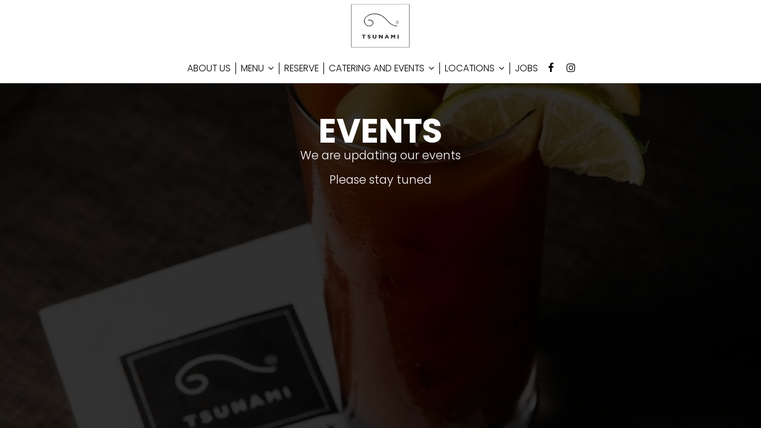

--- FILE ---
content_type: text/css; charset=utf-8
request_url: https://highland.servingsushi.com/css/custom.css?v1755112919&domain=highland.servingsushi.com
body_size: 5475
content:
@import url('//fonts.googleapis.com/css2?family=Poppins:wght@300&display=swap');
@import url('//fonts.googleapis.com/css2?family=Poppins:wght@700&display=swap');
@import url('//fonts.googleapis.com/css2?family=Oooh+Baby&display=swap');

/*

font-family: 'Poppins', sans-serif;
font-weight: 300;

font-family: 'Poppins', sans-serif;
font-weight: 700;

font-family: 'Oooh Baby', cursive;
font-weight: 400;

*/

a {color: #fff;}

body {
  font-family: 'Poppins', sans-serif;
  font-weight: 300;
}

h1, h2, h3, h4, h5, h6 {
  font-family: 'Poppins', sans-serif;
  font-weight: 700;
}

.navbar.nav-v7 .header-logo {
  max-width: 165px;
}
.nav-v7 .container {
  width: 100%;
}
.navbar-regular.nav-v7 .navbar-nav>li>a {
  text-transform: capitalize;
  font-family: 'Poppins', sans-serif;
  font-weight: 300;
  font-size: 1.1em;
}
.navbar.nav-v6 .social-square .contact-icon:hover i {
  color: #fff;
}
li.drop-down-link .sub-menu {
  padding: 15px 5px;
}
li.drop-down-link.locations-drop-down .sub-menu {
  min-width: 190px;
}
li.drop-down-link.gift-cards-drop-down .sub-menu {
  min-width: 170px;
}
li.drop-down-link .sub-menu a {
  font-family: 'Poppins', sans-serif;
  font-weight: 300;
  font-size: 1em;
}
li.drop-down-link .sub-menu a:focus {
  color: #3c6665;
}
.us-span {
  text-transform: uppercase;
}
video#coverVideo {
  margin-top: 130px;
}

.custom-temp-btn,
.uk-overlay-panel a.custom-temp-btn,
.on-cover-content .section-wrapper a.custom-temp-btn,
.about-us-v7-content .text-wrapper .text-content .custom-temp-btn,
.about-us-v8-wrapper a.custom-temp-btn,
.map-newsletter .sph-email-subscription .sph-submit-button,
.custom-modal .newsletter-popup .sph-email-subscription .sph-submit-button,
.addtocalendar.atc-style-blue .atcb-link,
.specials-v3.home-specials div a.custom-temp-btn,
.party-offer a.custom-temp-btn {
  padding: 8px 40px;
  text-transform: uppercase;
  background-color: transparent;
  background: transparent;
  border: 2px solid #1e1e1e;
  color: #1e1e1e;
  font-family: 'Poppins', sans-serif;
  font-weight: 700;
  font-size: 20px;
  box-shadow: none;
  border-radius: 0;
  -moz-transition: all 0.3s ease-in-out;
  -webkit-transition: all 0.3s ease-in-out;
  -o-transition: all 0.3s ease-in-out;
  transition: all 0.3s ease-in-out;
}
.custom-temp-btn:hover,
.uk-overlay-panel a.custom-temp-btn:hover,
.about-us-v8-wrapper a.custom-temp-btn:hover,
.specials-v3.home-specials div a.custom-temp-btn:hover,
.map-newsletter .sph-email-subscription .sph-submit-button:hover,
.custom-modal .newsletter-popup .sph-email-subscription .sph-submit-button:hover,
.addtocalendar.atc-style-blue .atcb-link:hover {
  text-decoration: none;
  background-color: #1e1e1e;
  background: #1e1e1e;
  border: 2px solid #1e1e1e;
  color: #fff;
  opacity: 1;
}
.uk-overlay-panel a.custom-temp-btn,
.on-cover-content .section-wrapper a.custom-temp-btn,
.specials-v3.home-specials div a.custom-temp-btn,
.addtocalendar.atc-style-blue .atcb-link {
  background-color: #fff;
  background: #fff;
  border: 2px solid #fff;
  color: #1e1e1e;
}
.uk-overlay-panel a.custom-temp-btn:hover,
.on-cover-content .section-wrapper a.custom-temp-btn:hover,
.specials-v3.home-specials div a.custom-temp-btn:hover,
.addtocalendar.atc-style-blue .atcb-link:hover {
  background-color: #1e1e1e;
  background: #1e1e1e;
  border: 2px solid #fff;
  color: #fff;
}

.section-header,
.about-us-v8-content .text-wrapper h1,
.about-us-v7-content .text-wrapper h1,
.specials-v3.home-specials h1,
.about-us-v3 h1,
.specials h1, .events h1,
.events-container h1,
.about-us-page .about-us-s1-content h1 {
  text-transform: uppercase;
  font-family: 'Poppins', sans-serif;
  font-weight: 700;
  font-size: 4.5em;
}
.about-us-v8-content .text-wrapper h2,
.custom_html_2-section h2,
.reviews-v2-wrapper h2,
.map-newsletter h2 {
  text-transform: none;
  font-family: 'Oooh Baby', cursive;
  font-weight: 400;
  font-size: 2.2em;
}

/* Home page */

/* banner */
.banner-section {
  padding: 30px 0;
}
.banner-section h1 {
  text-transform: capitalize;
  font-family: 'Poppins', sans-serif;
  font-weight: 300;
  font-size: 1.4em;
}
.banner-section .banner-pin {
  color: #fff;
}
.banner-section .banner-pin:hover,
.banner-section .banner-pin:active,
.banner-section .banner-pin:focus {
  color: #b9b99a;
}
/* banner end */

/* about us v8 */
.about-us-v8-wrapper:before {
  background-attachment: scroll;
}
.about-us-v8-content .text-wrapper h1 {
  margin-bottom: 30px;
}
/* about us v8 end */

/* specials v3 */
.specials-v3.home-specials {
  min-height: 240px;
  padding: 50px 0 80px 0;
  color: #fff;
  background-color: #3c6665;
}
.specials-v3.home-specials h1 {
  margin-top: 25px;
  margin-bottom: 20px;
  color: #fff;
}
.specials-v3.home-specials .specials-text,
.specials-v3.home-specials .specials-hours {
  font-family: 'Poppins', sans-serif;
  font-weight: 300;
  font-size: 1.4em;
  color: #fff;
  margin: 20px auto;
}
/* specials v3 end */

/* slideshow v2 section */
.uk-overlay-background {
  background: rgba(0, 0, 0, 0.5);
}
.uk-dotnav-contrast>.uk-active>*,
.uk-dotnav-contrast>*>:hover {
  background: rgba(255,255,255,0.6);
  transform: scale(1);
}
.uk-dotnav-contrast>*>* {
  background: #fff;
}
.uk-overlay-panel .container {
  width: 100%;
}
.uk-overlay-panel h1,
.on-cover-content .section-wrapper .section-header {
  margin-top: 0;
  margin-bottom: 20px;
  text-transform: uppercase;
  color: #fff;
  font-family: 'Poppins', sans-serif;
  font-weight: 700;
  font-size: 4.5em;
  line-height: 1em;
  text-shadow: none;
}
/* slideshow v2 section end */

/* custom html 1 section */
.custom_html_1-section.section-wrapper {
  background-image: url(https://static.spotapps.co/web/highland--servingsushi--com/css/../custom/reservations_back.jpg);
  background-size: cover;
  background-position: center center;
  color: #fff;
  padding: 6em 0;
  background-color: #3c6665;
}
.custom_html_1-section .container {
  text-align: center;
}
.resy-btn {
  display: block;
  max-width: 200px;
  margin: 50px auto 30px;
}
/* custom html 1 section end */


/* custom about us v8 */
.custom-about-us-v8-wrapper .about-us-v8-content .text-wrapper h1 {
  margin-bottom: 0;
}
.custom-about-us-v8-wrapper .about-us-v8-content .text-wrapper h2 {
  margin-top: 5px;
}
/* custom about us v8 end */

/* custom html 2 section */
.custom_html_2-section.section-wrapper {
  background-image: url(https://static.spotapps.co/web/highland--servingsushi--com/css/../custom/sushi_class.jpg);
  background-size: cover;
  background-position: center center;
  color: #fff;
  background-color: #000;
}
.custom_html_2-section .container {
  text-align: center;
}
.custom_html_2-section .section-header {
  margin-top: 15px;
}
.custom_html_2-section h2 {
  margin: 5px auto 20px;
}
/* custom html 2 section end */

/* reviews v2 */
.reviews-v2-wrapper.section-wrapper {
  background-size: cover !important;
  background-attachment: scroll !important;
  padding: 2em 0;
}
.reviews-v2-wrapper .container {
  padding-top: 0;
}
.reviews-v2-wrapper h1 {
  color: #fff;
  margin-top: 10px;
}
.reviews-v2-wrapper h2 {
  text-transform: capitalize;
  color: #fff;
  margin-top: 5px;
}
.reviews-v2-wrapper h3 {
  text-transform: capitalize;
  font-family: 'Poppins', sans-serif;
  font-weight: 300;
  font-size: 1.4em;
  color: #fff;
  margin: 30px 0 20px;
}
.reviews-v2-wrapper h3 .fa.fa-star {
  font-size: 0.7em;
  color: #fff;
}
.reviews-v2-wrapper .review-text blockquote {
  margin: 0;
  padding: 0;
}
.reviews-v2-wrapper .review-text p {
  font-family: 'Poppins', sans-serif;
  font-weight: 300;
  font-size: 1.3em;
  line-height: 1.4em;
}
.reviews-v2-wrapper .review-quote {
  color: #fff;
  opacity: 1;
}
.owl-theme .owl-dots .owl-dot button {
  background-color: #fff;
  border: 1px solid #fff;
}
.owl-theme .owl-dots .owl-dot.active button,
.owl-theme .owl-dots .owl-dot:hover button {
  background-color: #fff;
  border: 1px solid #fff;
  opacity: 0.6;
}
/* reviews v2 end */

/* newsletter section */
.map-newsletter {
  border-right: 4px solid #1e1e1e;
}
.map-newsletter .section-header {
  color: #1e1e1e;
}
.map-newsletter h2 {
  text-transform: capitalize;
  color: #1e1e1e;
}
.map-newsletter .sph-email-subscription h2 {
  text-transform: none;
  font-family: 'Poppins', sans-serif;
  font-weight: 300;
  font-size: 1.3em;
  color: #1e1e1e;
}
.map-newsletter p {
  font-size: 1.3em;
  color: #1e1e1e;
}
.map-newsletter .bar {
  top: -6px;
}
.map-newsletter .bar:before,
.map-newsletter .bar:after {
  background-color: #000;
}
.map-newsletter .sph-email-subscription .sph-email-input {
  color: #1e1e1e;
  border-bottom: 1px solid #1e1e1e;
  padding: 12px 5px;
}
.map-newsletter .sph-email-subscription input::-webkit-input-placeholder {
   color: #1e1e1e;
}
.map-newsletter .sph-email-subscription input:-moz-placeholder { /* Firefox 18- */
   color: #1e1e1e;
}
.map-newsletter .sph-email-subscription input::-moz-placeholder {  /* Firefox 19+ */
   color: #1e1e1e;
}
.map-newsletter .sph-email-subscription input:-ms-input-placeholder {
   color: #1e1e1e;
}
.googlemap-v3-wrapper .triangle {
  display: none;
}
/* newsletter section end */

/* newsletter popup */
.custom-modal .modal-content {
  background-image: url(https://static.spotapps.co/web/highland--servingsushi--com/css/../custom/newsletter_back.jpg);
  background-size: cover;
  background-position: center center;
  color: #1e1e1e;
}
.custom-modal .newsletter-popup .section-header {
  margin-top: 0;
  font-size: 4em;
  color: #1e1e1e;
}
.custom-modal .newsletter-popup .sph-email-subscription h2 {
  margin-bottom: 20px;
  font-family: 'Poppins', sans-serif;
  font-weight: 300;
  font-size: 1.3em;
  color: #1e1e1e;
}
.custom-modal .newsletter-popup .sph-email-subscription .sph-email-input {
  padding: 12px 15px;
  border: 1px solid #1e1e1e;
  border-radius: 0;
  background: transparent;
  color: #1e1e1e;
}
.custom-modal .newsletter-popup .sph-email-subscription .sph-email-input::-webkit-input-placeholder {
   color: #1e1e1e;
}
.custom-modal .newsletter-popup .sph-email-subscription .sph-email-input:-moz-placeholder { /* Firefox 18- */
   color: #1e1e1e;
}
.custom-modal .newsletter-popup .sph-email-subscription .sph-email-input::-moz-placeholder {  /* Firefox 19+ */
   color: #1e1e1e;
}
.custom-modal .newsletter-popup .sph-email-subscription .sph-email-input:-ms-input-placeholder {
   color: #1e1e1e;
}
.custom-modal .modal-content .custom-modal-close .close {
  opacity: 1;
}
.custom-modal .modal-content .custom-modal-close .close:hover {
  opacity: 0.5;
}
/* newsletter popup end */

/* contact v3 */
.contact-v3 {
  background-color: #1e1e1e;
  color: #fff;
}
.contact-v3 .hours-title h1,
.contact-v3 .social-title h1,
.contact-v3 .contact-us-title h1 {
  text-transform: uppercase;
  font-size: 1em;
}
.contact-v3 .days {
  text-transform: uppercase;
  padding-bottom: 3px;
}
.contact-v3 .from-to {
  text-transform: uppercase;
  padding-bottom: 20px;
}
.contact-v3 a {
  color: #fff;
  text-decoration: none;
}
/* contact v3 end */

/* footer v2 */
.footer-v2-wrapper {
  background-color: #1e1e1e;
  border-top: 2px solid #3c6665;
  color: #fff;
}
/* footer v2 end */

/* about us page */
.about-us-v7-content .text-wrapper:before {
  background-attachment: scroll;
}
.about-page-content .about-us-v7-content .text-wrapper .text-content {
  padding: 70px 40px;
}
.about-page-content .about-us-v7-content .text-wrapper .text-content h1 {
  margin-bottom: 35px;
}
.about-us-s3-wrapper .map-footer a:hover,
.about-us-s3-wrapper .map-footer a:focus {
  color: #3c6665;
}
.about-page-content .about-us-s4-wrapper {
  padding: 4em;
}
/* menu and drinks pages */
.food-menu-page .food-menu-v2-wrapper,
.drink-menu-page .drink-menu-v2-wrapper {
  padding-top: 90px;
}
.food-menu-v2-wrapper .section-header,
.drink-menu-v2-wrapper .section-header {
  color: #1e1e1e;
}
.food-menu-nav .food-menu-nav-item {
  font-size: 18px;
  background-color: transparent;
  color: #1e1e1e;
  border: 2px solid #1e1e1e;
}
.food-menu-nav .food-menu-nav-item.active,
.food-menu-nav .food-menu-nav-item:hover,
.food-menu-nav .food-menu-nav-item:focus {
  background-color: #1e1e1e;
  color: #fff;
  border: 2px solid #1e1e1e;
}
.food-menu-grid-item-content {
  border-radius: 0;
}
.food-menu-grid-item-content .food-menu-content {
  border-left: 1px solid #1e1e1e;
}
.drink-menu .food-menu-page h2,
.drink-menu .drink-menu-page h2 {
  text-transform: capitalize;
  font-family: 'Poppins', sans-serif;
  font-weight: 700;
  font-size: 2em;
  color: #1e1e1e;
}
.food-menu-grid .menu-description p {
  font-size: 1.3em;
  color: #1e1e1e;
}
.food-menu-grid .food-menu-description p {
  font-size: 1.2em;
  color: #1e1e1e;
}
.food-menu-grid h3,
.food-menu-grid .food-price {
  font-family: 'Poppins', sans-serif;
  font-weight: 300;
  font-size: 1.2em;
  color: #1e1e1e;
}
.food-menu-grid .food-item-description {
  color: #757575;
  font-size: 1.1em;
}
.drink-menu .food-menu-page .empty-content-message h2,
.drink-menu .food-menu-page .empty-content-message h3 {
  text-transform: none;
  text-align: center;
  font-family: 'Poppins', sans-serif;
  font-weight: 300;
  font-size: 1.4em;
  color: #1e1e1e;
}
/* menu and drinks pages end */

/* specials page */
.specials-background {
  background-color: #000;
}
.onespecial {
  font-size: 18px;
}
.specials h2 {
  text-transform: capitalize;
  font-size: 1.5em;
  color: #fff;
}
/* specials page end */

/* events page */
.events-container h1 {
  margin-top: 30px;
}
.events-container h2 {
  text-transform: capitalize;
  font-size: 2.4em;
  color: #fff;
}
.events-container h3,
.events-container p,
.events-container .event-time {
  font-family: 'Poppins', sans-serif;
  font-weight: 300;
  font-size: 1.3em;
  color: #fff;
}
.events-container .event-image {
  border: none;
  -webkit-box-shadow: 0px 0px 10px 4px rgba(255, 255, 255, 0.6);
  -moz-box-shadow: 0px 0px 10px 4px rgba(255, 255, 255, 0.6);
  box-shadow: 0px 0px 10px 4px rgba(255, 255, 255, 0.6);
}
.events-container .empty-content-message h2 {
  color: #fff;
}
/* events page end */

/* gift cards page start */
.gift-cards-page p {
  font-family: 'Poppins', sans-serif;
  font-weight: 700;
  text-transform: uppercase;
  color: #1e1e1e;
}
.gift-cards-page p a.gift-contact-link {
  color: #1e1e1e;
  text-decoration: underline;
  white-space: nowrap;
}
.gift-cards-page p a.gift-contact-link:hover,
.gift-cards-page p a.gift-contact-link:focus {
  color: #3c6665;
}
/* gift cards page end */

/* press page */
.press-background:before {
  content: "";
  position: fixed;
  left: 0;
  right: 0;
  z-index: -1;
  display: block;
  background-image: url('https://static.spotapps.co/web/highland--servingsushi--com/css/../custom/press_back.jpg');
  width: 100%;
  height: 100%;
  background-repeat: no-repeat;
  background-size: cover;
  -webkit-filter: grayscale(1) opacity(0.2);
  -moz-filter: grayscale(1) opacity(0.2);
  -o-filter: grayscale(1) opacity(0.2);
  -ms-filter: grayscale(1) opacity(0.2);
  filter: grayscale(1) opacity(0.2);
}
.press-background .section-header {
  color: #fff;
}
.press-holder .press-item {
  border: 2px solid #3c6665;
}
.press-holder h2 {
  text-transform: none;
  font-family: 'Poppins', sans-serif;
  font-weight: 700;
  font-size: 2.2em;
}
.press-holder p {
  font-size: 1.2em;
  color: #000;
}
.press-autor {
  text-transform: uppercase;
  font-size: 1.2em;
  color: #000;
}
/* press page end */

.empty-content-message h2,
.empty-content-message h3 {
  text-transform: none;
  text-align: center;
  font-family: 'Poppins', sans-serif;
  font-weight: 300;
  font-size: 1.4em;
}

/* awards page */
.drink-menu.awards .row div[class^="col"] {
  text-align: left;
}
.drink-menu.awards .pagecontent .container .row {
  max-width: 60%;
  margin: 0 auto;
}
.drink-menu.awards .pagecontent .container .row div[class^="col"] {
  padding-left: 15%;
}
.drink-menu.awards h2,
.drink-menu p.subheading {
  text-align: center;
}

/* media queries */
@media (max-width:1400px) {
  .navbar-regular.nav-v6 .navbar-nav>li>a {
    padding: 0 8px;
  }
  .social-icons-holder .contact-icon {
    width: 28px;
  }
  .section-header,
  .about-us-v8-content .text-wrapper h1,
  .about-us-v7-content .text-wrapper h1,
  .specials-v3.home-specials h1,
  .about-us-v3 h1,
  .specials h1, .events h1,
  .events-container h1,
  .about-us-page .about-us-s1-content h1 {
    font-size: 4em;
  }
  .about-us-v8-content .text-wrapper h2,
  .custom_html_2-section h2,
  .reviews-v2-wrapper h2,
  .map-newsletter h2 {
    font-size: 2em;
  }
  .uk-overlay-panel h1,
  .on-cover-content .section-wrapper .section-header {
    font-size: 4em;
  }
  .press-holder h2 {
    font-size: 2em;
  }
  .drink-menu.awards .pagecontent .container .row {
    max-width: 80%;
  }
  .drink-menu.awards .pagecontent .container .row div[class^="col"] {
    padding-left: 8%;
  }
}

@media (max-width:1200px) {
  .navbar.nav-v6 .container {
    padding-left: 0;
    padding-right: 0;
  }
  .navbar-regular.nav-v6 .navbar-nav>li>a {
    font-size: 1em;
    padding: 0 3px;
  }
  li.drop-down-link.locations-drop-down .sub-menu {
    min-width: 170px;
  }
  li.drop-down-link.gift-cards-drop-down .sub-menu {
    min-width: 150px;
  }
  li.drop-down-link.menu-drop-down .sub-menu {
    min-width: 80px;
  }
  li.drop-down-link .sub-menu a {
    font-size: 0.9em;
  }
  .section-header,
  .about-us-v8-content .text-wrapper h1,
  .about-us-v7-content .text-wrapper h1,
  .specials-v3.home-specials h1,
  .custom-modal .newsletter-popup .section-header,
  .about-us-v3 h1,
  .specials h1, .events h1,
  .events-container h1,
  .about-us-page .about-us-s1-content h1 {
    font-size: 3.6em;
  }
  .about-us-v8-content .text-wrapper h2,
  .custom_html_2-section h2,
  .reviews-v2-wrapper h2,
  .map-newsletter h2 {
    font-size: 1.8em;
  }
  .custom-temp-btn,
  .uk-overlay-panel a.custom-temp-btn,
  .on-cover-content .section-wrapper a.custom-temp-btn,
  .about-us-v7-content .text-wrapper .text-content .custom-temp-btn,
  .about-us-v8-wrapper a.custom-temp-btn,
  .map-newsletter .sph-email-subscription .sph-submit-button,
  .custom-modal .newsletter-popup .sph-email-subscription .sph-submit-button,
  .addtocalendar.atc-style-blue .atcb-link,
  .specials-v3.home-specials div a.custom-temp-btn,
  .party-offer a.custom-temp-btn {
    font-size: 18px;
  }
  .uk-overlay-panel h1,
  .on-cover-content .section-wrapper .section-header {
    font-size: 3.6em;
  }
  .banner-section h1 {
    font-size: 1.3em;
  }
  .specials-v3.home-specials .specials-text,
  .specials-v3.home-specials .specials-hours {
    font-size: 1.3em;
  }
  .reviews-v2-wrapper h3 {
    font-size: 1.3em;
  }
  .reviews-v2-wrapper .review-text p {
    font-size: 1.2em;
  }
  .food-menu-nav .food-menu-nav-item {
    font-size: 16px;
  }
  .drink-menu .food-menu-page h2,
  .drink-menu .drink-menu-page h2 {
    font-size: 1.8em;
  }
  .food-menu-grid .menu-description p {
    font-size: 1.2em;
  }
  .food-menu-grid h3,
  .food-menu-grid .food-price {
    font-size: 1.1em;
  }
  .onespecial {
    font-size: 17px;
  }
  .events-container h2 {
    font-size: 2.2em;
  }
  .drink-menu .food-menu-page .empty-content-message h2,
  .drink-menu .food-menu-page .empty-content-message h3,
  .empty-content-message h2,
  .empty-content-message h3 {
    font-size: 1.3em;
  }
  .press-holder h2 {
    font-size: 1.8em;
  }
}

@media (max-width:1023px) {
  .section-header,
  .about-us-v8-content .text-wrapper h1,
  .about-us-v7-content .text-wrapper h1,
  .specials-v3.home-specials h1,
  .about-us-v3 h1,
  .specials h1, .events h1,
  .events-container h1,
  .about-us-page .about-us-s1-content h1 {
    font-size: 3.2em;
  }
  .about-us-v8-content .text-wrapper h2,
  .custom_html_2-section h2,
  .reviews-v2-wrapper h2,
  .map-newsletter h2 {
    font-size: 1.6em;
  }
  .uk-overlay-panel h1,
  .on-cover-content .section-wrapper .section-header {
    font-size: 3.2em;
  }
  p {font-size: 1.2em;}
  .banner-section h1 {
    font-size: 1.2em;
  }
  .specials-v3.home-specials .specials-text,
  .specials-v3.home-specials .specials-hours {
    font-size: 1.2em;
  }
  .custom-modal .newsletter-popup .section-header {
    font-size: 3.2em;
  }
  .contact-v3 .contact-location,
  .contact-v3 .hours,
  .contact-v3 .find-us {
    font-size: 1.1em;
  }
  .drink-menu .food-menu-page h2,
  .drink-menu .drink-menu-page h2 {
    font-size: 1.6em;
  }
  .food-menu-grid .food-item-description {
    font-size: 1em;
  }
  .onespecial {
    font-size: 16px;
  }
  .events-container h2 {
    font-size: 2em;
  }
  .empty-content-message h2,
  .empty-content-message h3,
  .drink-menu .food-menu-page .empty-content-message h2,
  .drink-menu .food-menu-page .empty-content-message h3 {
    font-size: 1.3em;
  }
  .press-holder h2 {
    font-size: 1.6em;
  }
}

@media (max-width:991px) {
  .navbar-regular.nav-v6 .navbar-nav>li>a {
    font-size: 0.8em;
    padding: 0 3px;
  }
  li.drop-down-link.menu-drop-down .sub-menu {
    min-width: 70px;
  }
  li.drop-down-link.locations-drop-down .sub-menu {
    min-width: 155px;
  }
  li.drop-down-link.gift-cards-drop-down .sub-menu {
    min-width: 130px;
  }
  li.drop-down-link .sub-menu a {
    font-size: 0.75em;
  }
  .navbar.nav-v6 .socialnav a {
    display: none;
  }
  .map-newsletter .bar {
    top: 0;
  }
  .about-page-content .about-us-v7-content .text-wrapper .text-content {
    padding: 40px 10px;
  }
  .contact-v3 a[href^="mailto:"] {
    font-size: 0.9em;
  }
  .about-page-content .about-us-s4-wrapper {
    padding: 40px 10px;
  }
}

@media (max-width:768px) {
  .food-menu-page .food-menu-v2-wrapper,
  .drink-menu-page .drink-menu-v2-wrapper {
    padding-top: 60px;
  }
}

@media (max-width:767px) {
  .navbar-regular.nav-v7 .navbar-nav>li>a:hover,
  .navbar-regular.nav-v7 .navbar-nav>.active>a,
  .navbar-regular.nav-v7 .navbar-nav>.active>a:focus,
  .navbar-regular.nav-v7 .navbar-nav>.active>a:hover {
      color: #fff !important;
  }
  .navbar.nav-v7 .header-logo {
    max-width: 75px;
  }
  .navbar-regular.nav-v6 .navbar-nav>li>a {
    font-size: 1.1em;
    padding: 4px 10px;
    margin: 0;
  }
  .nav-v7.navbar-fixed-top .navbar-collapse {
    max-height: 480px;
  }
  .navbar.nav-v6 .socialnav a {
    display: inline-block;
  }
  .navbar-regular.nav-v7 .navbar-nav>li>a .afish {
    text-transform: none;
  }
  .gift-cards-drop-down-item:after {
    content: "GIFT CARDS ";
  }
  video#coverVideo {
    margin-top: 70px;
  }
  .section-header,
  .about-us-v8-content .text-wrapper h1,
  .about-us-v7-content .text-wrapper h1,
  .specials-v3.home-specials h1,
  .about-us-v3 h1,
  .specials h1, .events h1,
  .events-container h1,
  .about-us-page .about-us-s1-content h1 {
    font-size: 2.6em;
  }
  .uk-overlay-panel h1,
  .on-cover-content .section-wrapper .section-header {
    font-size: 2.4em;
  }
  .custom-temp-btn,
  .uk-overlay-panel a.custom-temp-btn,
  .on-cover-content .section-wrapper a.custom-temp-btn,
  .about-us-v7-content .text-wrapper .text-content .custom-temp-btn,
  .about-us-v8-wrapper a.custom-temp-btn,
  .map-newsletter .sph-email-subscription .sph-submit-button,
  .custom-modal .newsletter-popup .sph-email-subscription .sph-submit-button,
  .addtocalendar.atc-style-blue .atcb-link,
  .specials-v3.home-specials div a.custom-temp-btn,
  .party-offer a.custom-temp-btn {
    font-size: 16px;
  }
  .navbar-fixed-bottom.nav-v1 .bottom-list-item a {
    text-transform: uppercase;
    font-family: 'Poppins', sans-serif;
    font-weight: 700;
    font-size: 13px;
    padding: 15px 5px;
  }
  p {font-size: 1.1em;}
  .gift-cards-page p {
    font-size: 1.2em;
  }
  .banner-section {
    padding: 15px 0;
  }
  .specials-v3.home-specials .specials-text,
  .specials-v3.home-specials .specials-hours {
    font-size: 1.1em;
  }
  .custom_html_1-section.section-wrapper {
    padding: 2em 0;
  }
  .map-newsletter .sph-email-subscription h2,
  .custom-modal .newsletter-popup .sph-email-subscription h2 {
    font-size: 1.2em;
  }
  .custom-modal .newsletter-popup .section-header {
    font-size: 2.6em;
  }
  .about-page-content .about-us-v7 .about-us-v7-content:last-of-type {
    min-height: 450px;
  }
  .food-menu-page .food-menu-v2-wrapper,
  .drink-menu-page .drink-menu-v2-wrapper {
    padding-top: 40px;
  }
  .food-menu-nav .food-menu-nav-item {
    padding: 8px 20px;
    border: none;
    border-bottom: 2px solid #1e1e1e;
    font-size: 15px;
  }
  .food-menu-nav .food-menu-nav-item.active,
  .food-menu-nav .food-menu-nav-item:hover,
  .food-menu-nav .food-menu-nav-item:focus {
    border: none;
    border-bottom: 2px solid #1e1e1e;
    color: #fff;
  }
  .food-menu-nav .food-menu-nav-item:first-of-type {
    border-top: 2px solid #1e1e1e;
  }
  .food-menu-grid .food-menu-description p {
    font-size: 1.1em;
  }
  .food-menu-grid .menu-description p {
    font-size: 1.1em;
  }
  .drink-menu .food-menu-page h2,
  .drink-menu .drink-menu-page h2 {
    font-size: 1.5em;
  }
  .onespecial {
    font-size: 15px;
  }
  .events-container .container {
    margin-bottom: 150px;
  }
  .events-container h2 {
    font-size: 1.6em;
  }
  .events-container h3,
  .events-container p,
  .events-container .event-time {
    font-size: 1.2em;
  }
  .press-holder h2 {
    font-size: 1.4em;
  }
  .press-holder p,
  .press-autor {
    font-size: 1.1em;
  }
  .empty-content-message h2,
  .empty-content-message h3,
  .drink-menu .food-menu-page .empty-content-message h2,
  .drink-menu .food-menu-page .empty-content-message h3 {
    font-size: 1.2em;
  }
  .drink-menu.awards h2 {
    font-size: 1.6em;
  }
  .drink-menu.awards .row div[class^="col"] {
    text-align: center;
  }
  .drink-menu.awards .row div[class^="col"] ul {
    list-style-position: inside;
    padding: 0;
  }
  .navbar-fixed-bottom.nav-v1 .bottom-list-item a:hover,
  .navbar-fixed-bottom.nav-v1 .bottom-list-item a:focus {
    text-decoration: underline;
  }
}

@media (max-width:320px) {
  .navbar-regular.nav-v6 .navbar-nav>li>a {
    padding: 2px 15px;
  }
  .section-header,
  .about-us-v8-content .text-wrapper h1,
  .about-us-v7-content .text-wrapper h1,
  .specials-v3.home-specials h1,
  .about-us-v3 h1,
  .specials h1, .events h1,
  .events-container h1,
  .about-us-page .about-us-s1-content h1 {
    font-size: 2.2em;
  }
  .uk-overlay-panel h1,
  .on-cover-content .section-wrapper .section-header {
    font-size: 2em;
  }
  .navbar-fixed-bottom.nav-v1 .bottom-list-item a {
    font-size: 11px;
  }
  .banner-section h1 {
    font-size: 1em;
  }
  .specials-v3.home-specials .specials-text,
  .specials-v3.home-specials .specials-hours {
    font-size: 1em;
  }
  .custom-modal .newsletter-popup .section-header {
    font-size: 2.2em;
  }
  .custom-modal .newsletter-popup .sph-email-subscription h2 {
    font-size: 1.1em;
  }
  .food-menu-grid .food-menu-description p {
    font-size: 1em;
  }
  .onespecial {
    font-size: 14px;
  }
  .events-container h2 {
    font-size: 1.4em;
  }
  .press-holder h2 {
    font-size: 1.2em;
  }
  .drink-menu.awards h2 {
    font-size: 1.6em;
  }
}


--- FILE ---
content_type: text/css
request_url: https://static.spotapps.co/web/highland--servingsushi--com/lib/icons_font/css/social_icons.css
body_size: 576
content:
@font-face {
  font-family: 'social_icons';
  src: url('https://static.spotapps.co/web/highland--servingsushi--com/lib/icons_font/css/../font/social_icons.eot?58368526');
  src: url('https://static.spotapps.co/web/highland--servingsushi--com/lib/icons_font/css/../font/social_icons.eot?58368526#iefix') format('embedded-opentype'),
       url('https://static.spotapps.co/web/highland--servingsushi--com/lib/icons_font/css/../font/social_icons.woff2?58368526') format('woff2'),
       url('https://static.spotapps.co/web/highland--servingsushi--com/lib/icons_font/css/../font/social_icons.woff?58368526') format('woff'),
       url('https://static.spotapps.co/web/highland--servingsushi--com/lib/icons_font/css/../font/social_icons.ttf?58368526') format('truetype'),
       url('https://static.spotapps.co/web/highland--servingsushi--com/lib/icons_font/css/../font/social_icons.svg?58368526#social_icons') format('svg');
  font-weight: normal;
  font-style: normal;
}
/* Chrome hack: SVG is rendered more smooth in Windozze. 100% magic, uncomment if you need it. */
/* Note, that will break hinting! In other OS-es font will be not as sharp as it could be */
/*
@media screen and (-webkit-min-device-pixel-ratio:0) {
  @font-face {
    font-family: 'social_icons';
    src: url('https://static.spotapps.co/web/highland--servingsushi--com/lib/icons_font/css/../font/social_icons.svg?58368526#social_icons') format('svg');
  }
}
*/
 
 [class^="icon-"]:before, [class*=" icon-"]:before {
  font-family: "social_icons";
  font-style: normal;
  font-weight: normal;
  display: inline-block;
  text-decoration: inherit;
  text-align: center;
  font-variant: normal;
  text-transform: none;
 
  /* Font smoothing. That was taken from TWBS */
  -webkit-font-smoothing: antialiased;
  -moz-osx-font-smoothing: grayscale;
 
}
 
.icon-instagram_icon:before { content: '\e800'; } /* '' */
.icon-spothopper_icon:before { content: '\e801'; } /* '' */
.icon-spothopper_inverse_icon:before { content: '\e802'; } /* '' */
.icon-twitter_icon:before { content: '\e803'; } /* '' */
.icon-facebook_icon:before { content: '\e804'; } /* '' */

--- FILE ---
content_type: text/css
request_url: https://static.spotapps.co/web/highland--servingsushi--com/lib/twitter_x_font_icon/css/twitter_x.css
body_size: 553
content:
@font-face {
    font-family: 'twitter_x';
    src: url('https://static.spotapps.co/web/highland--servingsushi--com/lib/twitter_x_font_icon/css/../font/twitter_x.eot?65072291');
    src: url('https://static.spotapps.co/web/highland--servingsushi--com/lib/twitter_x_font_icon/css/../font/twitter_x.eot?65072291#iefix') format('embedded-opentype'),
         url('https://static.spotapps.co/web/highland--servingsushi--com/lib/twitter_x_font_icon/css/../font/twitter_x.woff2?65072291') format('woff2'),
         url('https://static.spotapps.co/web/highland--servingsushi--com/lib/twitter_x_font_icon/css/../font/twitter_x.woff?65072291') format('woff'),
         url('https://static.spotapps.co/web/highland--servingsushi--com/lib/twitter_x_font_icon/css/../font/twitter_x.ttf?65072291') format('truetype'),
         url('https://static.spotapps.co/web/highland--servingsushi--com/lib/twitter_x_font_icon/css/../font/twitter_x.svg?65072291#twitter_x') format('svg');
    font-weight: normal;
    font-style: normal;
  }
  /* Chrome hack: SVG is rendered more smooth in Windozze. 100% magic, uncomment if you need it. */
  /* Note, that will break hinting! In other OS-es font will be not as sharp as it could be */
  /*
  @media screen and (-webkit-min-device-pixel-ratio:0) {
    @font-face {
      font-family: 'twitter_x';
      src: url('https://static.spotapps.co/web/highland--servingsushi--com/lib/twitter_x_font_icon/css/../font/twitter_x.svg?65072291#twitter_x') format('svg');
    }
  }
  */
  [class^="icon-"]:before, [class*=" icon-"]:before {
    font-family: "twitter_x";
    font-style: normal;
    font-weight: normal;
    display: inline-block;
    text-decoration: inherit;
    text-align: center;
    /* For safety - reset parent styles, that can break glyph codes*/
    font-variant: normal;
    text-transform: none;
    /* Font smoothing. That was taken from TWBS */
    -webkit-font-smoothing: antialiased;
    -moz-osx-font-smoothing: grayscale;
  }
  
  .icon-twitter-x:before { content: '\e800'; } /* '' */